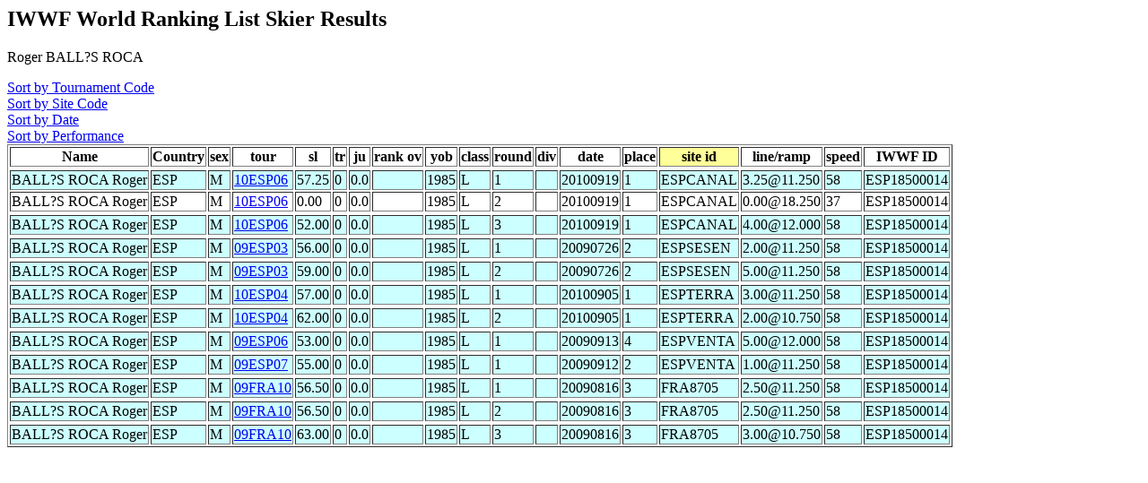

--- FILE ---
content_type: text/html
request_url: http://www.iwsftournament.com/homologation/showskierscores.php?last=BALL?S%20ROCA&first=Roger&list=May07
body_size: 1057
content:
<!DOCTYPE HTML PUBLIC "-//W3C//DTD HTML 4.0 Transitional//EN">
<html>
	<head><title>Ranking List Skier Performances</title></head>
	<body>




<!--db617621329.db.1and1.com -->
<!--dbo617621329 -->
<!--db617621329 -->
<!--select * from skidatatemp where last = 'BALL?S ROCA' and first = 'Roger' and date>'' and del!='Y'  order by site_id, tour,round,sl,tr,ju -->
<h2>IWWF World Ranking List Skier Results</h2>
Roger BALL?S ROCA<p>
<A href="showskierscores.php?so=tour&last=BALL?S ROCA&first=Roger&list=May07&start="> Sort by Tournament Code</a><br>
<A href="showskierscores.php?so=site&last=BALL?S ROCA&first=Roger&list=May07&start="> Sort by Site Code</a><br>
<A href="showskierscores.php?so=date&last=BALL?S ROCA&first=Roger&list=May07&start="> Sort by Date</a><br>
<A href="showskierscores.php?so=perf&last=BALL?S ROCA&first=Roger&list=May07&start="> Sort by Performance</a><br><table border>
<tr><Th>Name</th><Th>Country</Th><Th>sex</th><Th>tour</th><Th>sl</th><Th>tr</Th><Th>ju</th><Th>rank ov</th><Th>yob</th><Th>class</th><Th>round</Th><Th>div</th><Th>date</th><Th>place</th><Th bgcolor=#FFFF99>site id</Th><Th >line/ramp</Th><Th >speed</Th><Th >IWWF ID</Th></Tr>
<tr bgcolor=#CCFFFF><tr bgcolor=#CCFFFF><TD>BALL?S ROCA Roger</td><TD>ESP</TD><TD>M</td><TD><a href="showtournamentscores.php?tour=10ESP06">10ESP06</a></td><TD>57.25</td><TD>0</TD><TD>0.0</td><TD></td><TD>1985</td><TD>L</td><TD>1</TD><TD></td><TD>20100919</td><TD>1</td><TD>ESPCANAL</TD>
<TD>3.25@11.250</td><TD>58</TD><Td >ESP18500014</Td></Tr>
<TD>BALL?S ROCA Roger</td><TD>ESP</TD><TD>M</td><TD><a href="showtournamentscores.php?tour=10ESP06">10ESP06</a></td><TD>0.00</td><TD>0</TD><TD>0.0</td><TD></td><TD>1985</td><TD>L</td><TD>2</TD><TD></td><TD>20100919</td><TD>1</td><TD>ESPCANAL</TD>
<TD>0.00@18.250</td><TD>37</TD><Td >ESP18500014</Td></Tr>
<tr bgcolor=#CCFFFF><tr bgcolor=#CCFFFF><TD>BALL?S ROCA Roger</td><TD>ESP</TD><TD>M</td><TD><a href="showtournamentscores.php?tour=10ESP06">10ESP06</a></td><TD>52.00</td><TD>0</TD><TD>0.0</td><TD></td><TD>1985</td><TD>L</td><TD>3</TD><TD></td><TD>20100919</td><TD>1</td><TD>ESPCANAL</TD>
<TD>4.00@12.000</td><TD>58</TD><Td >ESP18500014</Td></Tr>
<tr bgcolor=#CCFFFF><tr bgcolor=#CCFFFF><TD>BALL?S ROCA Roger</td><TD>ESP</TD><TD>M</td><TD><a href="showtournamentscores.php?tour=09ESP03">09ESP03</a></td><TD>56.00</td><TD>0</TD><TD>0.0</td><TD></td><TD>1985</td><TD>L</td><TD>1</TD><TD></td><TD>20090726</td><TD>2</td><TD>ESPSESEN</TD>
<TD>2.00@11.250</td><TD>58</TD><Td >ESP18500014</Td></Tr>
<tr bgcolor=#CCFFFF><tr bgcolor=#CCFFFF><TD>BALL?S ROCA Roger</td><TD>ESP</TD><TD>M</td><TD><a href="showtournamentscores.php?tour=09ESP03">09ESP03</a></td><TD>59.00</td><TD>0</TD><TD>0.0</td><TD></td><TD>1985</td><TD>L</td><TD>2</TD><TD></td><TD>20090726</td><TD>2</td><TD>ESPSESEN</TD>
<TD>5.00@11.250</td><TD>58</TD><Td >ESP18500014</Td></Tr>
<tr bgcolor=#CCFFFF><tr bgcolor=#CCFFFF><TD>BALL?S ROCA Roger</td><TD>ESP</TD><TD>M</td><TD><a href="showtournamentscores.php?tour=10ESP04">10ESP04</a></td><TD>57.00</td><TD>0</TD><TD>0.0</td><TD></td><TD>1985</td><TD>L</td><TD>1</TD><TD></td><TD>20100905</td><TD>1</td><TD>ESPTERRA</TD>
<TD>3.00@11.250</td><TD>58</TD><Td >ESP18500014</Td></Tr>
<tr bgcolor=#CCFFFF><tr bgcolor=#CCFFFF><TD>BALL?S ROCA Roger</td><TD>ESP</TD><TD>M</td><TD><a href="showtournamentscores.php?tour=10ESP04">10ESP04</a></td><TD>62.00</td><TD>0</TD><TD>0.0</td><TD></td><TD>1985</td><TD>L</td><TD>2</TD><TD></td><TD>20100905</td><TD>1</td><TD>ESPTERRA</TD>
<TD>2.00@10.750</td><TD>58</TD><Td >ESP18500014</Td></Tr>
<tr bgcolor=#CCFFFF><tr bgcolor=#CCFFFF><TD>BALL?S ROCA Roger</td><TD>ESP</TD><TD>M</td><TD><a href="showtournamentscores.php?tour=09ESP06">09ESP06</a></td><TD>53.00</td><TD>0</TD><TD>0.0</td><TD></td><TD>1985</td><TD>L</td><TD>1</TD><TD></td><TD>20090913</td><TD>4</td><TD>ESPVENTA</TD>
<TD>5.00@12.000</td><TD>58</TD><Td >ESP18500014</Td></Tr>
<tr bgcolor=#CCFFFF><tr bgcolor=#CCFFFF><TD>BALL?S ROCA Roger</td><TD>ESP</TD><TD>M</td><TD><a href="showtournamentscores.php?tour=09ESP07">09ESP07</a></td><TD>55.00</td><TD>0</TD><TD>0.0</td><TD></td><TD>1985</td><TD>L</td><TD>1</TD><TD></td><TD>20090912</td><TD>2</td><TD>ESPVENTA</TD>
<TD>1.00@11.250</td><TD>58</TD><Td >ESP18500014</Td></Tr>
<tr bgcolor=#CCFFFF><tr bgcolor=#CCFFFF><TD>BALL?S ROCA Roger</td><TD>ESP</TD><TD>M</td><TD><a href="showtournamentscores.php?tour=09FRA10">09FRA10</a></td><TD>56.50</td><TD>0</TD><TD>0.0</td><TD></td><TD>1985</td><TD>L</td><TD>1</TD><TD></td><TD>20090816</td><TD>3</td><TD>FRA8705</TD>
<TD>2.50@11.250</td><TD>58</TD><Td >ESP18500014</Td></Tr>
<tr bgcolor=#CCFFFF><tr bgcolor=#CCFFFF><TD>BALL?S ROCA Roger</td><TD>ESP</TD><TD>M</td><TD><a href="showtournamentscores.php?tour=09FRA10">09FRA10</a></td><TD>56.50</td><TD>0</TD><TD>0.0</td><TD></td><TD>1985</td><TD>L</td><TD>2</TD><TD></td><TD>20090816</td><TD>3</td><TD>FRA8705</TD>
<TD>2.50@11.250</td><TD>58</TD><Td >ESP18500014</Td></Tr>
<tr bgcolor=#CCFFFF><tr bgcolor=#CCFFFF><TD>BALL?S ROCA Roger</td><TD>ESP</TD><TD>M</td><TD><a href="showtournamentscores.php?tour=09FRA10">09FRA10</a></td><TD>63.00</td><TD>0</TD><TD>0.0</td><TD></td><TD>1985</td><TD>L</td><TD>3</TD><TD></td><TD>20090816</td><TD>3</td><TD>FRA8705</TD>
<TD>3.00@10.750</td><TD>58</TD><Td >ESP18500014</Td></Tr>
</table>

</body>
</html>
